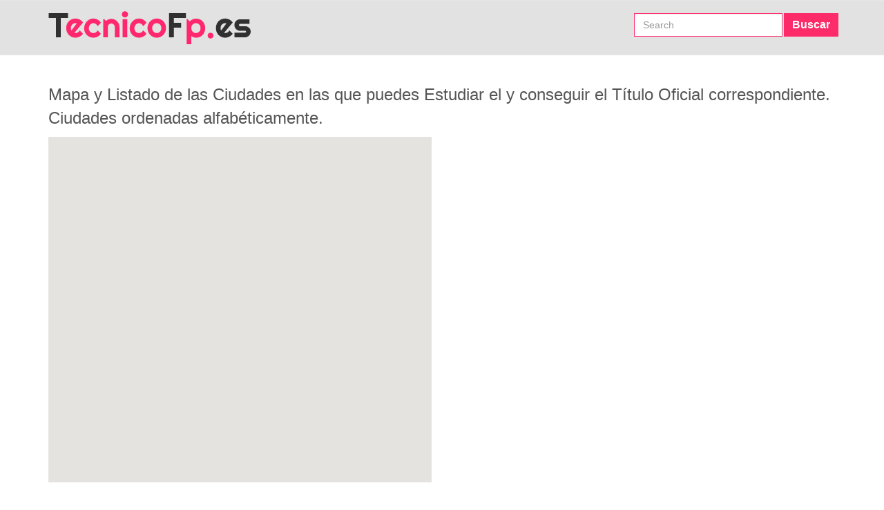

--- FILE ---
content_type: text/html; charset=UTF-8
request_url: https://tecnicofp.es/c-t%EF%BF%BD%EF%BF%BDcnico-superior-en-eficiencia-energ%EF%BF%BD%EF%BF%BDtica-y-energ%EF%BF%BD%EF%BF%BDa-solar-t%EF%BF%BD%EF%BF%BDrmica-a-distancia
body_size: 2438
content:
<!doctype html>
<html>
<head>
<meta http-equiv="Content-Type" content="text/html; charset=utf-8" />
<meta name="viewport" content="width=device-width, initial-scale=1, maximum-scale=1">
<title>TÍTULO DE TÉCNICO Y TÉCNICO SUPERIOR EN ESPAÑA: TODOS LOS CURSOS</title>
<meta name="Description" content="Todos los Cursos en España que Permiten Conseguir la Titulación Oficial Homologada de Técnico y Técnico Superior en FP, Técnico Deportivo y Técnico en Artes Plásticas y Diseño" />
<base href="https://tecnicofp.es/" />
<style type="text/css">
html,body{
	font-family:Archivo Narrow, Arial, Helvetica, sans-serif;
	background:     }
</style>
<link href="https://maxcdn.bootstrapcdn.com/bootstrap/3.3.7/css/bootstrap.min.css" rel="stylesheet">
<link href="https://tecnicofp.es/templates/themes/tecnicofp/css/style.css" rel="stylesheet" type="text/css" /><script src="https://maps.googleapis.com/maps/api/js?key=AIzaSyDN3saJsKnV_0OrDEX4Ll3ZKTlqETFY_v8&language=es" type="text/javascript"></script>
</head>
<body>
<div id="body"></div>
<div id="loadleadform"></div>
<div id="loading"></div>
<div id="content">
	<nav class="navbar navbar-default">
	  <div class="container">
		<div class="navbar-header">
		  <button type="button" class="navbar-toggle collapsed" data-toggle="collapse" data-target="#navbar-collapse" aria-expanded="false">
			<span class="sr-only">Toggle navigation</span>
			<span class="icon-bar"></span>
			<span class="icon-bar"></span>
			<span class="icon-bar"></span>
		  </button>
		  <a class="navbar-brand" href="https://tecnicofp.es/"><img src="https://tecnicofp.es/templates/themes/tecnicofp/images/tecnicofp.es.png" alt="TecnicoFp.es" title="TecnicoFp.es" width="293" height="48"></a>
		</div>
		<div class="collapse navbar-collapse navbar-right" id="navbar-collapse">
			<div class="nav navbar-nav navbar-right search"><form action="" method="post">
	<div class="col-xs-9">
		<input type="text" name="search" required="required" placeholder="Search" value="" class="form-control">
	</div>
    <div class="col-xs-3">
    	<input type="submit" class="btn" value="Buscar">
	</div>
</form></div>
		</div>
	  </div>
	</nav>    	<div class="courselist">
		<div class="container">
			<h1></h1>
			<div class="info">Mapa y Listado de las Ciudades en las que puedes Estudiar el  y conseguir el Título Oficial correspondiente. Ciudades ordenadas alfabéticamente.</div>
			<div class="row">
				<ul class="masonry-container">
					<li class="col-md-6 col-xs-12 item">
<div class="map">
	<div id="googlemap"></div>
</div>
</li>
					</ul></div></li>				</ul>
			</div>
			<div class="temario">
				<div>
					<h4>Tipo de Formación</h4>
					<div></div>
				</div>
				<div>
					<h4>Asignaturas del </h4>
					<div></div>
				</div>
				<div>
					<h4>Lo que Aprenderás al Estudiar </h4>
					<div></div>
				</div>
				<div>
					<h4>Salidas Laborales para Trabajar</h4>
					<div></div>
				</div>
								<div class="clearfix"></div>
			</div>
			<script type="text/javascript">
				var map;
				var coordinates = [];
				var address = [];
				var res = '';
				var coordinates = [
								];

								function initialize() {
					geocoder = new google.maps.Geocoder();
					var options = {
						center: new google.maps.LatLng(40.272822,-3.1033646,6),
						zoom: 6,
						mapTypeId: google.maps.MapTypeId.ROADMAP,
					};
					map = new google.maps.Map(document.getElementById('googlemap'), options);
					for(var j = 0; j<coordinates.length; j++){
						setCoordinates(coordinates[j], address[j]);
					}
				}

				function setCoordinates(latLng, address) {
					if(latLng != ''){
						var infowindow = new google.maps.InfoWindow({
							content: address
						});
						//map.setCenter(latLng);
						var marker = new google.maps.Marker({
							map: map,
							position: (latLng),
						});
						marker.addListener('click', function() {
							infowindow.open(map, marker);
						});

						document.getElementById('googlemap').style.visibility = 'visible';
					}
				}

				google.maps.event.addDomListener(window, 'load', initialize);
			</script>
		</div>
	</div>
	<div class="col3">
  <div class="container">
	<div class="row">
		<div class="col-md-6 col-xs-12">
			<h3>CURSOS DE TÉCNICO MÁS DEMANDADOS</h3>
			<ul class="topcourse"><li>
		<a href="https://tecnicofp.es/c-técnico-superior-en-gestión-comercial-y-márketing">Técnico Superior en Gestión Comercial y Márketing</a>
		<span>Ciclos Formativos de Formación Profesional de Grado Superior</span>
	  </li><li>
		<a href="https://tecnicofp.es/c-técnico-superior-en-producción-de-audiovisuales,-radio-y-espectáculos">Técnico Superior en Producción de Audiovisuales, Radio y Espectáculos</a>
		<span>Ciclos Formativos de Formación Profesional de Grado Superior</span>
	  </li><li>
		<a href="https://tecnicofp.es/c-técnico-en-sistemas-microinformáticos-y-redes">Técnico en Sistemas Microinformáticos y Redes</a>
		<span>Ciclos Formativos de Formación Profesional de Grado Medio</span>
	  </li><li>
		<a href="https://tecnicofp.es/c-técnico-en-servicios-en-restauración">Técnico en Servicios en Restauración</a>
		<span>Ciclos Formativos de Formación Profesional de Grado Medio</span>
	  </li><li>
		<a href="https://tecnicofp.es/c-técnico-superior-en-información-y-comercialización-turísticas-a-distancia">Técnico Superior en Información y Comercialización Turísticas a Distancia</a>
		<span>Ciclos Formativos de Formación Profesional de Grado Superior</span>
	  </li><li>
		<a href="https://tecnicofp.es/c-título-profesional-básico-en-cocina-y-restauración">Título Profesional Básico en Cocina y restauración</a>
		<span>Ciclos Formativos de Formación Profesional Básica</span>
	  </li><li>
		<a href="https://tecnicofp.es/c-técnico-superior-en-proyectos-de-obra-civil-a-distancia">Técnico Superior en Proyectos de Obra Civil a Distancia</a>
		<span>Ciclos Formativos de Formación Profesional de Grado Superior</span>
	  </li><li>
		<a href="https://tecnicofp.es/c-técnico-en-mantenimiento-electromecánico">Técnico en Mantenimiento Electromecánico</a>
		<span>Ciclos Formativos de Formación Profesional de Grado Medio</span>
	  </li><li>
		<a href="https://tecnicofp.es/c-técnico-superior-en-gestión-del-transporte-a-distancia">Técnico Superior en Gestión del Transporte a Distancia</a>
		<span>Ciclos Formativos de Formación Profesional de Grado Superior</span>
	  </li><li>
		<a href="https://tecnicofp.es/c-técnico-en-gestión-administrativa-a-distancia">Técnico en Gestión Administrativa a Distancia</a>
		<span>Ciclos Formativos de Formación Profesional de Grado Medio</span>
	  </li></ul>		</div>
		<div class="col-md-6 col-xs-12">
			<h3>OTROS CURSOS INTERESANTES</h3>
			<div class="topcourse" style="padding:10px 0 0">
	<a href="https://tecnicofp.es/c-título-profesional-básico-en-alojamiento-y-lavandería" class="cloud" style="font-size:10px; color:rgb(105, 18, 106)">Título Profesional Básico en Alojamiento y Lavandería</a> <a href="https://tecnicofp.es/c-técnico-en-mantenimiento-ferroviario" class="cloud" style="font-size:12px; color:rgb(122, 131, 45)">Técnico en Mantenimiento Ferroviario</a> <a href="https://tecnicofp.es/c-técnico-superior-en-sonido-para-audiovisuales-y-espectáculos-a-distancia" class="cloud" style="font-size:16px; color:rgb(149, 70, 34)">Técnico Superior en Sonido para Audiovisuales y Espectáculos a Distancia</a> <a href="https://tecnicofp.es/c-técnico-superior-en-química-industrial" class="cloud" style="font-size:18px; color:rgb(13, 66, 91)">Técnico Superior en Química Industrial</a> <a href="https://tecnicofp.es/c-técnico-deportivo-en-barrancos-a-distancia" class="cloud" style="font-size:11px; color:rgb(20, 123, 16)">Técnico Deportivo en Barrancos a Distancia</a> </div>		</div>
	</div>
  </div>
</div>




--- FILE ---
content_type: text/css
request_url: https://tecnicofp.es/templates/themes/tecnicofp/css/style.css
body_size: 5118
content:
@charset "utf-8";
@font-face {
  font-family: 'Righteous-Regular';
  src: url('../../../fonts/Righteous-Regular.eot');
  src: url('../../../fonts/Righteous-Regular.woff2') format('woff2'),
       url('../../../fonts/Righteous-Regular.woff') format('woff'),
       url('../../../fonts/Righteous-Regular.ttf') format('truetype'),
       url('../../../fonts/Righteous-Regular.svg#Righteous-Regular') format('svg'),
       url('../../../fonts/Righteous-Regular.eot?#iefix') format('embedded-opentype');
  font-weight: normal;
  font-style: normal;
}

html, body {
	color: #555;
	font-family: Arial, Helvetica, sans-serif;
	font-size: 14px;
	height: 100%;
	margin: 0
}
h1,h2,h3{
	font-family: 'Righteous-Regular', Arial, Helvetica, sans-serif;
	color: #000
}
a {
	outline: medium none;
	-webkit-transition: all .5s ease;
	-moz-transition: all .5s ease;
	-o-transition: all .5s ease;
	transition: all .5s ease;
    color: #FE2B6B;
}
a:hover{
	color:#000
}
img {
    border: medium none;
    max-width: 100%;
    height: auto !important;
}

.navbar-brand{
	height: auto
}
.navbar-default{
    background-color: #e2e2e2;
    margin-bottom: 0;
    border-radius: 0;
    border-left: 0;
    border-right: 0
}
.navbar-default ul.nav{
	margin-top: 10px;
}
.navbar-default .navbar-nav>li>a{
    color: #333;
    text-transform: uppercase;
    font-weight: bold;
}
.navbar-default .navbar-nav>li>a:hover, .navbar-default .navbar-nav>li.activeli>a{
	color: #c51212
}
nav .search form{
	margin-top: 18px;
}
nav .search form div:first-child{
	padding-right:0
}
nav .search form div:last-child{
	padding-left:2px
}
nav .search input{
    border-radius: 0;
	border-color: #fe2b6b;	
}
input.form-control:focus{
    border-color: #c51212;
    -webkit-box-shadow: inset 0 1px 1px rgba(0,0,0,.075), 0 0 8px rgba(67, 154, 34, 0.6);
    box-shadow: inset 0 1px 1px rgba(0,0,0,.075), 0 0 8px rgba(67, 154, 34, 0.6);
}
nav .search input.btn{
    font-weight: bold;
    background-color: #fe2b6b;
    color: #fff;
    font-size: 16px;
    border: none;
}
.underline{
    position: relative;
    font-size: 20px;
    color: #c51212;
	margin-bottom: 20px
}
.underline:after, .underline:before{
	top:10px
}
.underline:after{
    content: '';
    position: absolute;
    right: -15px;
    width: 50%;
    background-color: #c51212;
    height: 1px;
}
.underline:before{
    content: '';
    position: absolute;
    left: -15px;
    width: 50%;
    background-color: #c51212;
    height: 1px;
}
.hidecontent{
	display:none
}
.col1{
    background-color: #777;
    padding: 10px 0;
    border-bottom: 3px #fe2b6b solid;
}
.col1 h1{
    text-align: center;
    margin: 0 0 10px;
    font-size: 24px;
    font-weight: bold;
	color: #000;
}
.col1 .listCities{
	position:relative
}
.col1 .loading{
background-color: rgba(0, 0, 0, 0.38);
    position: absolute;
    width: 100%;
    height: 100%;
    top: 0;
    left: 0;
    z-index: 1;
    display: none;
    text-align: center;
    padding-top: 37px;
}
.col1 .loading img{
    position: absolute;
    bottom: 40px;
    left: 50%;
    margin-left: -32px;
}
.col1 ul{
padding: 0;
    height: 100px;
    overflow: hidden;
}
.col1 ul li{
    list-style: none;
    border-right: 1px #ccc solid;
	border-left: 1px #fff solid;
}
.col1 ul li a{
    font-size: 12px;
    font-weight: bold;
    color: #333;	
}
.col1 ul li a span{
    color: #FE2B6B;	
}
.col1 ul li:nth-of-type(4n+5){
	clear: both;
	border-left: none
}
.col1 ul li:nth-of-type(4n+4){
	border-right:none;
}
.col1 ul li:nth-of-type(1){
	border-left: none
}
.col1 .more{
    margin-top: 20px;
    position: relative;
    color: #c51212;
	cursor: pointer
}
.col1 .more span.after{
    position: absolute;
    top: 100%;
    left: 50%;
    margin-left: -7px;
}
.col1 .more span.before{
    position: absolute;
    bottom: 100%;
    left: 50%;
    margin-left: -7px;
    top: -10px;
    display: none;
}
.breadcrumb{
    background: none;
    margin-bottom: 0;
	    padding: 0 15px;
}
.breadcrumb ul {
position: relative;
    display: inline-block;
    border-radius: 0;
    height: auto !important;
    overflow: inherit !important;
    margin-bottom: 0;
}
.breadcrumb>ul>li {
    display: inline-block;
    border: none !important;
    padding: 0px 8px 0 0;
    font-size: 14px;
    color: #fff;
}
.breadcrumb>ul>li+li:before {
    padding: 0 5px;
    content: " | ";
    margin-left: -10px;
    position: relative;
    top: -1px;
}
.breadcrumb>ul>li a{
        text-decoration: underline;
    font-size: 14px;
	    color: #ddd;
}
.col2{
    padding: 30px 0;
}
.col2 h2{
    margin: 10px 0 20px;
    font-size: 24px;
    position: relative;
    padding-bottom: 4px;
}
.col2 .first h2{
	margin-top: 0
}
.col2 h2:after{
    content: '';
    position: absolute;
    left: 0;
    background-color: #FE2B6B;
    height: 3px;
    width: 100%;
    bottom: 0;
}
.col2 h2 span{
	    background-color: #fe2b6b;
    padding: 0 15px;
    color: #fff;
}
.col2 ul{
	padding: 0
}
.col2 ul li{
	list-style: none
}
.col2 ul li a{
	color: #333
}
.col2 ul li a:hover span:last-child{
    color: #fe2b6b;
}
.col2 ul li:nth-of-type(3n+4){
	clear: both
}
.col2 ul li > div span:first-child{
    float: left;
    width: 5%;
    font-size: 12px;
    top: 4px;
    position: relative;
	    color: #fe2b6b;
}
.col2 ul li > div span:last-child{
	    float: left;
    width: 95%;
}
.col2 .first .otherCatList{
	margin-top: 0
}
.col2 .otherCatList{
    margin: 30px -2px 10px;
}
.col2 .otherCatList li{
    display: inline-block;
padding: 0 2px;
	margin-bottom: 2px;
}
.col2 .otherCatList li a{
background-color: #f77ca1;
    color: #fff;
    cursor: pointer;
    padding: 1px 10px;
    border-radius: 3px;
	display: block;
	text-decoration: none
}
.col3{
background-color: #fff8fa;
    padding: 0px 0 30px;
    margin: 0;
}
.col3 h3{
    color: #fe2b6b;
    text-transform: uppercase;
}
.col3 ul{
	padding: 0
}
.col3 ul li{
	list-style: none
}
.col3 ul li a{
    color: #333;
    text-decoration: underline;
    font-weight: bold;
}
.col3 ul li span{
    color: #fe2b6b;
}
.col4 h3{
	margin: 0 0 10px;
    border-bottom: #333 1px solid;
	padding-bottom: 5px;
	    color: #fff;
}
.col4 h3 span{
position: relative;
    background-color: #333;
    padding: 2px 15px;
	    text-transform: uppercase;
}
.footer_links{
	margin-bottom: 30px
}
.footer_links > div p{
	    margin-bottom: 0;
}
.col5{
    background-color: #f5f5f5;
    padding: 30px 0;
}
.rightpanel h3{
    margin: 0;
    color: #c51212;
    border-bottom: 1px #c51212 solid;
    padding-bottom: 9px;
    margin-bottom: 5px;
    font-size: 20px;
}
.rightpanel .topcourse{
	padding:0;
	margin-bottom: 40px
}
.rightpanel .topcourse li{
    list-style: none;
    position: relative;
    margin-bottom: 15px;
}
.rightpanel .topcourse li:after{
    content: '';
/* Permalink - use to edit and share this gradient: http://colorzilla.com/gradient-editor/#000000+0,000000+50,000000+100&0+0,0.3+51,0+100 */
background: -moz-linear-gradient(left, rgba(0,0,0,0) 0%, rgba(0,0,0,0.29) 50%, rgba(0,0,0,0.3) 51%, rgba(0,0,0,0) 100%); /* FF3.6-15 */
background: -webkit-linear-gradient(left, rgba(0,0,0,0) 0%,rgba(0,0,0,0.29) 50%,rgba(0,0,0,0.3) 51%,rgba(0,0,0,0) 100%); /* Chrome10-25,Safari5.1-6 */
background: linear-gradient(to right, rgba(0,0,0,0) 0%,rgba(0,0,0,0.29) 50%,rgba(0,0,0,0.3) 51%,rgba(0,0,0,0) 100%); /* W3C, IE10+, FF16+, Chrome26+, Opera12+, Safari7+ */
filter: progid:DXImageTransform.Microsoft.gradient( startColorstr='#00000000', endColorstr='#00000000',GradientType=1 ); /* IE6-9 */
    position: absolute;
    width: 100%;
    height: 1px;
    left: 0;
    bottom: -8px;
}
.rightpanel .topcourse li:last-child:after{
	display:none
}
.rightpanel .topcourse a{
    display: block;
    font-weight: bold;
    color: #000;	
}
.rightpanel .topcourse span{
    color: #c51212;
}
.list_learning_center{
	padding: 0
}
.list_learning_center > li{
	list-style: none;
	margin-bottom: 10px
}
.list_learning_center > li:nth-of-type(2n+3){
	clear:both
}
.list_learning_center > li .colorgray{
	background-color: #eee;
	padding-bottom: 5px
}
.list_learning_center > li .colorgray h4{
	padding: 5px 15px 0
}
.list_learning_center > li .colorgray ul li .row{
    margin: 0;
    padding-right: 15px;
}
.list_learning_center > li ul li .row{
	padding-right: 15px
}
.list_learning_center li h4{
font-weight: bold;
    font-size: 16px;
    color: #000;
	position: relative;
	margin-bottom: 20px
}
.list_learning_center li h4:after{
	    content: '';
/* Permalink - use to edit and share this gradient: http://colorzilla.com/gradient-editor/#000000+0,000000+100&0.37+0,0+100;Neutral+Density */
background: -moz-linear-gradient(left, rgba(0,0,0,0.37) 0%, rgba(0,0,0,0) 100%); /* FF3.6-15 */
background: -webkit-linear-gradient(left, rgba(0,0,0,0.37) 0%,rgba(0,0,0,0) 100%); /* Chrome10-25,Safari5.1-6 */
background: linear-gradient(to right, rgba(0,0,0,0.37) 0%,rgba(0,0,0,0) 100%); /* W3C, IE10+, FF16+, Chrome26+, Opera12+, Safari7+ */
filter: progid:DXImageTransform.Microsoft.gradient( startColorstr='#5e000000', endColorstr='#00000000',GradientType=1 ); /* IE6-9 */
    position: absolute;
    width: 100%;
    height: 1px;
    left: 0;
    bottom: -8px;
}
.list_learning_center li h4 > span{
    font-weight: normal;
    display: block;
    font-size: 14px;
    color: #555;
}
.list_learning_center li ul{
    margin-bottom: 20px;
    padding: 0;
}
.list_learning_center li ul li{
	list-style:none;
    margin-bottom: 5px;
}
.list_learning_center li ul li:nth-of-type(2n+3){
	clear: both
}
.list_learning_center li ul li a:hover span{
	text-decoration:underline
}
.list_learning_center li ul li .btn{
/* Permalink - use to edit and share this gradient: http://colorzilla.com/gradient-editor/#c51212+0,c51212+100&0.84+0,1+100 */
background: -moz-linear-gradient(top, rgba(197,18,18,0.84) 0%, rgba(197,18,18,1) 100%); /* FF3.6-15 */
background: -webkit-linear-gradient(top, rgba(197,18,18,0.84) 0%,rgba(197,18,18,1) 100%); /* Chrome10-25,Safari5.1-6 */
background: linear-gradient(to bottom, rgba(197,18,18,0.84) 0%,rgba(197,18,18,1) 100%); /* W3C, IE10+, FF16+, Chrome26+, Opera12+, Safari7+ */
filter: progid:DXImageTransform.Microsoft.gradient( startColorstr='#d6c51212', endColorstr='#c51212',GradientType=0 ); /* IE6-9 */
	border: none;
    color: #fff;
}
.modal-header{
    background-color: #FE2B6B;
    padding: 8px 15px 5px;
    color: #fff;
    border-radius: 5px 5px 0 0;
}
.modal-header h4{
    font-size: 14px;
    margin-bottom: 0;
    line-height: 17px;
}
.modal-body{
	padding: 15px 15px 0;
}
.modal-body h5{
    font-size: 18px;
    font-weight: bold;
    position: relative;
    margin-bottom: 20px;
}
.modal-body h5:nth-of-type(1):after{
	    content: '';
/* Permalink - use to edit and share this gradient: http://colorzilla.com/gradient-editor/#000000+0,000000+100&0.37+0,0+100;Neutral+Density */
background: -moz-linear-gradient(left, rgba(0,0,0,0.37) 0%, rgba(0,0,0,0) 100%); /* FF3.6-15 */
background: -webkit-linear-gradient(left, rgba(0,0,0,0.37) 0%,rgba(0,0,0,0) 100%); /* Chrome10-25,Safari5.1-6 */
background: linear-gradient(to right, rgba(0,0,0,0.37) 0%,rgba(0,0,0,0) 100%); /* W3C, IE10+, FF16+, Chrome26+, Opera12+, Safari7+ */
filter: progid:DXImageTransform.Microsoft.gradient( startColorstr='#5e000000', endColorstr='#00000000',GradientType=1 ); /* IE6-9 */
    position: absolute;
    width: 100%;
    height: 1px;
    left: 0;
    bottom: -8px;	
}
.modal-body h5.secondh5:after{
	    content: '';
/* Permalink - use to edit and share this gradient: http://colorzilla.com/gradient-editor/#000000+0,000000+100&0+0,0.37+100 */
background: -moz-linear-gradient(left, rgba(0,0,0,0) 0%, rgba(0,0,0,0.37) 100%); /* FF3.6-15 */
background: -webkit-linear-gradient(left, rgba(0,0,0,0) 0%,rgba(0,0,0,0.37) 100%); /* Chrome10-25,Safari5.1-6 */
background: linear-gradient(to right, rgba(0,0,0,0) 0%,rgba(0,0,0,0.37) 100%); /* W3C, IE10+, FF16+, Chrome26+, Opera12+, Safari7+ */
filter: progid:DXImageTransform.Microsoft.gradient( startColorstr='#00000000', endColorstr='#5e000000',GradientType=1 ); /* IE6-9 */
    position: absolute;
    width: 100%;
    height: 1px;
    left: 0;
    bottom: -8px;	
}
.smallselect > div:nth-last-of-type(3){
	padding-right: 0
}
.smallselect > div:nth-last-of-type(1){
	padding-left: 0
}
.modal-body label{
    font-size: 12px;
    padding-right: 0;
}
.modal-body input, .modal-body select, .modal-body textarea{
    height: 26px;
    padding: 3px 12px;
}
.modal-body textarea{
	    height: 100px;
}
.modal-body input[type=radio]{
    height: auto;
    padding: 0;
    margin: 0px 10px 0 0;
    display: inline-block;
    vertical-align: middle;
}
.modal-body .form-group{
margin-bottom: 8px;
}
.footertable {
    background: #fe2b6b;
    text-align: center;
}
#footer a {
    color: #fff;
    text-decoration: none;
}
#footer a:hover {
	color: #ccc
}
.footermenu {
    margin: 10px 0 0;
}
.footermenu ul {
	margin: 0 auto;
	padding: 10px 0;
	    text-align: center;
}
.footermenu ul li {
    list-style: none;
    display: inline-block;
    margin-right: 15px;
}
#footer .copyright{
    margin: 0px 0 20px;
    color: #000;	
}
.close {
    position: absolute;
    right: 10px;
    top: 8px;
    color: #fff;
    opacity: 1;
    font-size: 20px;
}
.popbutton {
    color: #fff;
    /* Permalink - use to edit and share this gradient: http://colorzilla.com/gradient-editor/#fe2b6b+0,fe2b6b+100&0.84+0,1+100 */
background: -moz-linear-gradient(top, rgba(254,43,107,0.84) 0%, rgba(254,43,107,1) 100%); /* FF3.6-15 */
background: -webkit-linear-gradient(top, rgba(254,43,107,0.84) 0%,rgba(254,43,107,1) 100%); /* Chrome10-25,Safari5.1-6 */
background: linear-gradient(to bottom, rgba(254,43,107,0.84) 0%,rgba(254,43,107,1) 100%); /* W3C, IE10+, FF16+, Chrome26+, Opera12+, Safari7+ */
filter: progid:DXImageTransform.Microsoft.gradient( startColorstr='#d6fe2b6b', endColorstr='#fe2b6b',GradientType=0 ); /* IE6-9 */
    padding: 15px 30px;
    text-align: center;
    font-size: 22px;
    text-transform: uppercase;
    margin: 0 0 30px 10px;
}
.popbutton:hover {
/* Permalink - use to edit and share this gradient: http://colorzilla.com/gradient-editor/#333333+0,333333+100&0.84+0,1+100 */
background: -moz-linear-gradient(top, rgba(51,51,51,0.84) 0%, rgba(51,51,51,1) 100%); /* FF3.6-15 */
background: -webkit-linear-gradient(top, rgba(51,51,51,0.84) 0%,rgba(51,51,51,1) 100%); /* Chrome10-25,Safari5.1-6 */
background: linear-gradient(to bottom, rgba(51,51,51,0.84) 0%,rgba(51,51,51,1) 100%); /* W3C, IE10+, FF16+, Chrome26+, Opera12+, Safari7+ */
filter: progid:DXImageTransform.Microsoft.gradient( startColorstr='#d6333333', endColorstr='#333333',GradientType=0 ); /* IE6-9 */
	color: #fff
}
.popbutton:active {
	box-shadow: inset 0 1px 2px rgba(0,0,0,.2)
}
.modal-footer .popbutton{
    padding: 6px 15px 4px;
    font-size: 16px;
    margin-top: -1px;
}
textarea.error, select.error, input.error {
	border: 1px #f00 solid;
	color: #F00;
	background: #fff
}
textarea.error:focus, select.error:focus, input.error:focus{
    -webkit-box-shadow: inset 0 1px 1px rgba(0,0,0,.075), 0 0 8px rgba(255, 0, 0, 0.6);
    box-shadow: inset 0 1px 1px rgba(0,0,0,.075), 0 0 8px rgba(255, 0, 0, 0.6);
    border-color: #f00;
}
#myModal:hover{
	cursor: move
}
#aviosleagl{
	cursor: pointer
}
.aviosleagl .closeaviso {
background: #f00;
    position: absolute;
    top: -16px;
    right: -13px;
    border-radius: 50%;
    width: 24px;
    height: 24px;
    cursor: pointer;
    font-weight: bold;
    color: #fff;
    font-size: 16px;
    text-align: center;
    padding-left: 1px;
}
.aviosleagl {
	position: fixed;
	left: 50%;
	top: 50%;
	width: 600px !important;
	background: #fff;
	box-shadow: 0 0 10px #000;
	padding: 20px;
	height: 500px;
	margin: -270px 0 0 -320px;
	border: 1px #ccc solid;
	display: none;
	z-index: 21
}
.aviosleagl .scroll {
	overflow: auto;
	overflow-x: hidden;
	height: 470px;
	border: none !important;
	background: none !important
}
.aviosleagl .scroll img{
position: static !important;
    max-width: 100% !important;
    height: auto !important;
	    margin: 0 !important;
}
.course{
	position: relative;
	margin-bottom: 30px
}
.course > div{
    padding: 5px 15px;
}
.course > div:nth-of-type(odd){
    background-color: #ececec;
}
.course > div h3{
    margin: 0 0 5px;
    font-weight: bold;
    font-size: 16px;
}
.course .btn{
    position: absolute;
    right: 0;
    top: 0px;
    font-size: 20px;
    padding: 11px 20px;
    margin: 0;
}
.courselist{
	padding: 30px 0 0
}
.courselist h1{
    margin: 0 0 10px;
	    color: #fe2b6b;
}
.courselist .info{
    margin-bottom: 10px;
    font-size: 24px;
}
.courselist ul{
	padding: 0
}
.courselist ul li{
	list-style: none;
	    margin-bottom: 10px;
}
.courselist ul li:nth-of-type(2n+3){
	clear: both
}
.courselist ul li h3{
    margin: 0 0 5px;
    font-size: 18px;
}
.courselist ul li h3 a{
	color: #333;
    text-decoration: underline;
}
.courselist ul li li{
    margin-bottom: 5px;
    border-bottom: 1px #ddd solid;
    padding-bottom: 5px;
}
.courselist ul li li:last-child{
	border-bottom: none
}
.courselist ul li li div span{
    margin-right: 5px;
    font-size: 13px;
}
.courselist .btn{
    background-color: #fe2b6b;
    color: #fff;
	padding: 1px 10px;
}
.courselist .btn:hover{
	background-color: #333
}
#googlemap{
	height: 500px;
	margin-bottom: 30px
}
.confirm {
    padding: 30px 20px 30px 70px !important;
    font-size: 20px;
    background: url(../images/ok.png) no-repeat 20px;
    color: #d83634;
    border: 1px #FE2B6B solid;
    border-radius: 5px;
    margin-bottom: 20px;
    margin-top: 30px;
}
.coursepage{
	padding: 30px 0 0
}
.coursepage h1{
    margin: 0 0 30px;
    color: #fe2b6b;
}
.learningCenter{
	padding: 0;
	column-count: 1;
    column-gap: 1em;
}
.learningCenter li{
    list-style: none;
    margin-bottom: 10px;
}
.learningCenter li #googlemap{
    margin-bottom: 0;
}
.learningCenter li:nth-of-type(2n+3){
	clear: both
}
.learningCenter li > div{
    box-shadow: 0 0 5px rgba(0, 0, 0, 0.28);
    padding: 5px;
}
.comments h3{
    margin: 0 0 20px;
    color: #fe2b6b;
    border-bottom: 1px #fe2b6b solid;
    padding-bottom: 6px;
}
.comments h3 span{
    background-color: #fe2b6b;
    color: #fff;
    padding: 3px 15px;
}
.comments ul{
    padding: 0px;
}
.col5 .comments ul li{
    list-style: none;
    border-bottom: 1px #ccc solid;
    padding-bottom: 10px;
    border-top: 1px #fff solid;
    padding-top: 10px;
}
.col5 .comments ul{
	margin: 0 -15px
}
.col5 .comments ul li{
    width: 50%;
    float: left;
    border-bottom: none;
    border-top: none;
	    padding: 0 15px;
    margin-bottom: 15px;
}
.col5 .comments ul li:last-child{
	float: none
}
.col5 .comments ul li:nth-of-type(2n+3){
	clear: both
}
.col5 .comments ul li a{
    color: #fe2b6b;
}
.col5 .comments ul li>div{
    padding: 15px;
    box-shadow: 0 0 5px rgba(0, 0, 0, 0.15);
    background-color: #fff;
}
.bottomform input[type=checkbox]{
    padding: 0;
    margin: 0 0 10px;
    height: auto;
    top: 2px;
    position: relative;
}
.bottomform .datos{
	color: #f00;
    text-align: right;
}
.searchresult{
	padding: 30px 0
}
.searchresult ul{
	padding: 0
}
.searchresult ul li{
	list-style: none
}
.searchresult ul li > div > div:nth-of-type(2) > span:nth-of-type(1){
    font-weight: bold;
}
.searchresult ul li > div > div:nth-of-type(3){
    float: left;
    border-top: 1px #fe2b6b solid;
    margin-top: 5px;
    margin-bottom: 10px;
}
.searchresult ul li:nth-of-type(2n+3){
	clear: both
}
#body{
    background-color: rgba(0, 0, 0, 0.43);
    position: fixed;
    left: 0;
    top: 0;
    width: 100%;
    height: 100%;
    z-index: 1;
	display: none
}
#loading{
    position: fixed;
    top: 50%;
    z-index: 10;
    left: 50%;
	    margin: -35px -39px;
	color: #fff;
	display: none
}
#loading img{
    display: block;
    margin: 0 auto 10px;
}
@media only screen and (max-width: 1023px) {
.popbutt {
	float: none !important
}
.hidecontent {
	display: none !important
}
#loadleadform {
	width: 100%;
	height: auto;
	margin: 0 !important;
	left: 0px !important;
	top: 0px !important;
	position: absolute;
	border-radius: 0;
	padding-bottom: 15px;
	box-shadow: none;
	border: 0;
}
#loadleadform .title {
	border-radius: 0;
}
#loadleadform .form form>div.bottomform {
	bottom: -40px;
	border-bottom: 1px #999 solid;
	box-shadow: 0 3px 5px #ccc;
}
.aviosleagl {
	position: absolute;
	left: 0;
	top: 0;
	height: 100%;
	width: 100% !important;
	margin: 0;
	padding: 0
}
.aviosleagl .scroll {
	height: 97%;
	padding: 10px
}
.aviosleagl .closeaviso {
	top: 5px;
	right: 20px;
}
#content {
	display: block;
	height: auto
}
.tableheader {
	display: block
}
#header .header {
	width: auto;
	display: block
}
#header .header .col3 {
	display: none;
	width: 100%;
	position: absolute;
	background: #fff;
	box-shadow: 0px 2px 5px #333;
	padding: 10px 0;
	height: 40px;
	top: 80px;
}
#header .header .col3 form {
	width: 90%;
	position: relative;
}
#header .header .col3 input {
	width: 70%;
}
.menuicon {
	display: inline-block;
	width: 8%;
	cursor: pointer;
	margin-left: 5px;
}
#header .header .col1 {
	display: inline-block;
	width: 77%;
	text-align: center;
	margin-top: 10px;
}
.searchmobile {
	display: inline-block;
	width: 10%;
	cursor: pointer;
	text-align: right;
}
#middle {
	display: block
}
#middle .middle {
	display: block;
	width: auto
}
#middle .middle .td {
	width: auto;
	display: block
}
#middle .middle .blok>div ul.province li {
	width: 129px;
	vertical-align: top;
}
#middle .middle .smallblok h2, #middle .middle .smallblok p {
	width: auto;
	height: auto;
	display: block;
	padding: 5px 10px 5px 30px;
}
#footer {
	width: auto
}
.footermenu {
	float: none
}
#footer .footer {
	width: auto;
	line-height: normal
}
.footermenu ul li {
	display: inline-block
}
.accordion li a {
	width: auto;
	display: block;
	padding-top: 7px
}
.categorymobile {
	display: none;
	position: absolute;
	top: 80px;
	left: 0;
	width: 100%
}
.footertable {
	padding: 0 10px;
}
#middle .middle .smallblok ul li {
	width: auto
}
.accordion li a.actives, .accordion li a:hover, .accordion li ul li a.actives1, .accordion li ul li a:hover {
	width: auto
}
#middle .middle .subblok .smallblok h2 {
	width: auto
}
.color, .color1 {
	width: auto !important
}
.coursetitle {
	width: auto;
	float: none;
}
.mobicomunidades {
	display: none
}
.pcicomunidades {
	display: block;
	margin-bottom: 30px;
}
.showmobile{
	bottom: -66px;
}
.underbutton{
    background-color: #ccc;
    border-radius: 0;
    position: fixed;
    bottom: 0 !important;
    top: inherit;
    left: 0;
    display: block;
    box-shadow: 0 0 5px #333;
	    width: 100%;
	    margin: 0;
}
.underbutton > div a > div{
	display:inline-block;
	margin-left:5px
}
#loadleadform .form form>div.bottomform > div{
font-size:11px	
}
	.col1 ul li:nth-of-type(2n+2){
	    border-right: 0;
	}
	.col1 ul li:nth-of-type(2n+3){
		clear: both	
	}
}
.temario{
    margin-top: 20px;
    margin-bottom: 30px;
    background-color: #eee;
    box-shadow: 0 0 15px rgba(0, 0, 0, 0.3);
	padding: 20px 20px 0;
}
.temario > div{
margin-bottom: 20px;	
}
.temario > div:nth-of-type(2n+3){
	clear: both
}
.temario h4{
	    margin: 0 0 5px;
    font-family: 'Righteous-Regular', Arial, Helvetica, sans-serif;
}
.temario ul {
	    padding-left: 40px;
}
.temario ul li{
	list-style: initial;
	    margin-bottom: 0;
}
@media (min-width: 992px){
	.modal-lg {
		width: 700px;
	}
}
@media only screen and (max-width:768px) {
	.navbar-toggle{
	    top: 10px;
	}
	.course .btn{
		position: relative;
		margin-bottom: 20px;
		right: inherit;
		display: block;
	}
}
@media only screen and (max-width:735px) {
.showmobile{
width: 100%;
    bottom: -22px;
    border: none;
    border-radius: 0;
    box-shadow: none;
    text-align: center;
    margin: 0;
}
#loadleadform .showmobile > div a > span, #loadleadform .showmobile > div a{
	font-size:12px
}
#loadleadform .form form>div.bottomform {
    position: relative;
    font-size: 12px;
    padding-bottom: 11px;
    height: auto;
    bottom: 0;
    border-bottom: 0;
    box-shadow: 0 0px 0px #ccc;
}
#loadleadform .form form>div.bottomform > span {
    display: block;
    text-align: left;
    margin: 0;
    padding-left: 15px;
}
#loadleadform .form form>div.bottomform .popbutton {
    margin: 10px auto 0;
    float: none;
    position: relative;
    left: 50%;
    margin-left: -90px;
}	
}
@media only screen and (max-width: 667px) {
#loadleadform.simple {
	height: auto;
	padding-bottom: 60px;
}
#loadleadform .title {
	border-radius: 0;
}
#loadleadform .form form>div {
	width: 100%;
}
#loadleadform .form form>div>div {
	height: auto !important;
	float: none !important
}
#loadleadform .form p label {
	width: 100%;
	margin-bottom: 5px;
}
#loadleadform .form p label.labelradio {
	width: auto;
	margin-right: 20px;
}
#loadleadform .form p input {
	width: 97%;
	border-radius: 5px;
}
#loadleadform .form p input.radio {
	width: auto
}
#loadleadform .form p select {
	width: 100%;
	margin-bottom: 2px;
	border-radius: 5px;
}
#loadleadform .form p textarea {
	width: 97%;
	border-radius: 5px;
}
#loadleadform.simple input.buscar {
	margin: 0 !important;
	position: relative !important;
	top: 110px !important;
}
}
@media only screen and (max-width:319px) {
.popbutton {
	width: auto;
	white-space: normal;
}
#header .header .col1 {
	width: 75%;
}
#header .header .col1 a {
	font-size: 15px;
}
#header .header .col1 a img {
	max-width: 88%;	
}
}